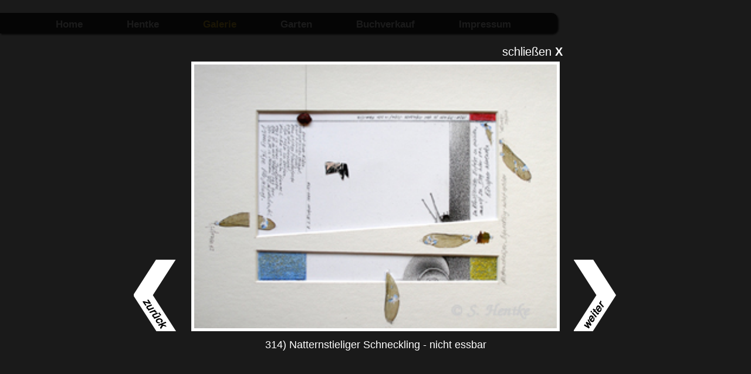

--- FILE ---
content_type: text/html
request_url: http://siegfried-hentke.de/index.php?page=galerie&picture=314
body_size: 1072
content:
<!DOCTYPE html PUBLIC "-//W3C//DTD XHTML 1.0 Transitional//EN" "http://www.w3.org/TR/xhtml1/DTD/xhtml1-transitional.dtd">
<html xmlns="http://www.w3.org/1999/xhtml">
	<head>
    	<title>Siegfried Hentke</title>
      	<meta http-equiv="X-UA-Compatible" content="IE=9" />
		<meta http-equiv="Content-Type" content="text/html; charset=utf-8" />
        <meta name="keywords" lang="de" content="Kunst, Hentke, Ausstellung, Nordhorn, Anthologie" />
        <meta name="description" content="Wenn aus dem Absurden die Wahrheit grüßt" />
		<meta name="copyright" content=" (c) Siegfried Hentke" />
		<meta name="page-topic" content="Kunst" />
		<meta name="robots" content="index,follow" />
		<meta name="revisit-after" content="7 days" />
		<meta name="audience" content="alle" />
		<link rel="stylesheet" type="text/css" href="style/main_style.css" />
        <link rel="stylesheet" type="text/css" href="style/galerie_style.css" />
	</head>


	<body marginheight=0 marginwidth=0 topmargin=0 leftmargin=0 scroll="yes" alink="#000000" vlink="#000000" link="#000000">
    	             <div class="head"> </div>
            <div class="navigation">
	 <ul id="navigation">
<li><a href="index.php">Home</a></li><li><a href="index.php?page=hentke">Hentke</a></li><li><span class="active">Galerie</span><ul id="submenu"><li><a href="index.php?page=galerie">Punktsiege – à rebours</a></li><li><a href="index.php?page=galeriec">Objektkästen I</a></li><li><a href="index.php?page=galeried">Objektkästen II</a></li><li><a href="index.php?page=bildhauerei">Bildhauerei</a></li></ul></li><li><a href="index.php?page=garten">Garten</a></li><li><a href="index.php?page=buch">Buchverkauf</a></li><li><a href="index.php?page=impressum">Impressum</a></li></ul>
</div>

                <div class="view"></div>
            <div class="out_box">
                <div class="in_box">
                    <div class="close" id="close"><a href="javascript:window.close()" class="close">schließen <b>X</b></a></div><a href="index.php?page=galerie&site=&picture=313" class="go_left" >
                    <img src="picture/leftw.png" /></a>
                    <img src="galerie/galeriea/picture/314.jpg" class="view_picture" /><a href="index.php?page=galerie&site=&picture=315" class="go_right">
                    <img src="picture/rightw.png" /></a>
                    <div class="unterschrift">314) Natternstieliger Schneckling - nicht essbar</div>
                </div>
            </div>
            
	</body>
</html>


--- FILE ---
content_type: text/css
request_url: http://siegfried-hentke.de/style/main_style.css
body_size: 5402
content:
body{
	font-family		: Arial, Helvetica, sans-serif;
	font-size		: 14px;
	background		:-moz-linear-gradient(top, #e8e7e7, #fff); /* Firefox */
	background		:-webkit-gradient(linear, left top, left bottom, from(#e8e7e7), to(#fff)); /* Safari, Chrome */
	background		:-webkit-linear-gradient(top, #e8e7e7, #fff); /* Safari, Chrome - neue Syntax! */
	background		:-o-linear-gradient(top,  #e8e7e7, #fff); /* Opera */
	background		:-ms-linear-gradient(top, #e8e7e7, #fff); /* IE */
	background		:linear-gradient(top, #e8e7e7, #fff); /* W3C Standard */
}
div.body_{
	width			:100%;
	height			:100%;
	background		:-moz-linear-gradient(top, #e8e7e7, #fff); /* Firefox */
	background		:-webkit-gradient(linear, left top, left bottom, from(#e8e7e7), to(#fff)); /* Safari, Chrome */
	background		:-webkit-linear-gradient(top, #e8e7e7, #fff); /* Safari, Chrome - neue Syntax! */
	background		:-o-linear-gradient(top,  #e8e7e7, #fff); /* Opera */
	background		:-ms-linear-gradient(top, #e8e7e7, #fff); /* IE */
	background		:linear-gradient(top, #e8e7e7, #fff); /* W3C Standard */
	position		:fixed;

}
div.head{
	position		:fixed;
	width			:950px;
	height			: 35px;
	background-color:#000;
	left			:0px;
	margin-top		:22px;
	-webkit-border-top-right-radius		: 10px;
    -webkit-border-bottom-right-radius	: 10px;
    -khtml-border-top-right-radius		: 10px;
    -khtml-border-bottom-right-radius	: 10px;
    -moz-border-radius-topright			: 10px;
    -moz-border-radius-bottomright		: 10px;
    border-top-right-radius				: 10px;
    border-bottom-right-radius			: 10px;
	-webkit-box-shadow					: 2px 2px 3px #000;
    -moz-box-shadow						: 2px 2px 3px #000;
    box-shadow							: 2px 2px 3px #000;
	filter								: alpha(opacity=80);
    -moz-opacity						:0.8;
    -khtml-opacity						: 0.8;
    opacity								: 0.8;
}
div.navigation{
	font-size		:17px;
	font-weight		:bold;
	margin-left		:25px;
	position		:fixed;
	width			:950px;
}
div.fuss{
	width:770px;
	height:30px;
	margin-right:280px;
	right:0px;
	background-color:#000;
	position:fixed;
	bottom:0px;
	-webkit-border-top-left-radius: 10px;
    -webkit-border-top-right-radius: 10px;
    -khtml-border-top-left-radius: 10px;
    -khtml-border-top-right-radius: 10px;
    -moz-border-radius-topleft: 10px;
    -moz-border-radius-topright: 10px;
    border-top-left-radius: 10px;
    border-top-right-radius: 10px;
	filter: alpha(opacity=80);
    -moz-opacity:0.8;
    -khtml-opacity: 0.8;
    opacity: 0.8;
}
img.background{
	position:fixed;
	left:0px;
	bottom:0px;
	height:70%;
}
img.head{
	left:0px;
	position:fixed;
	height:5%;
}
img.schnecke{
	position:fixed;
	bottom:0px;
	right:0px;
	margin-right:280px;
	margin-bottom:0px;
	width:30%;
}
img.hentke{
	position:fixed;
	top:0px;
	right:0px;
	margin-top:100px;
	width:30%;
}
img.bilder{
	position:fixed;
	top:0px;
	right:0px;
	margin-right:80px;
	margin-top:70px;
	height:70%;
}
img.schrift{
	position:fixed;
	top:0px;
	left:50px;
	margin-left: 0px;
	margin-top:22%;
	width:56%;
}

ul#navigation li a{
	color: #fff;
	padding-left:15px;
	padding-right:15px;
}
ul#submenu li a{
	color: #fff;
	padding:0px;
	padding-left:5px;
	padding-right:5px;
}
ul#navigation li span{

	padding-left:15px;
	padding-right:15px;
}
ul#navigation li{
	margin-top:5px;
	padding-top:10px;
	padding-left:0px;
	padding-right:0px;
	padding-bottom:6px;
	float:left;
	margin-left:15px;
	margin-right:30px;
	color:#fff;
	list-style-type: none;
}
ul#navigation li:hover{
	background-color:#666;
}
ul#submenu li {
	float:none;
	padding-left		:10px;
	padding-right		:10px;
	padding-top			:3px;
	margin				:0px;
	font-size			:15px;

}
ul#navigation li:hover ul{
	display:block;
}
ul#submenu{
	background-color	:#000;
	color				:#fff;
	filter				:alpha(opacity=80);
    -moz-opacity		:0.8;
    -khtml-opacity		:0.8;
    opacity				:0.8;
	display:none;
	position: absolute;
	padding:0px;
	margin:0px;
	padding-top:15px;
	padding-bottom:10px;
	margin-top:5px;
}
span.active{
	color:#FC3;
	cursor:pointer;
}
#schatten{
	-webkit-box-shadow: 0px 0px 7px #000;
    -moz-box-shadow: 0px 0px 7px #000;
    box-shadow: 0px 0px 7px #000;
}
a{
	text-decoration:none;
}
img{
	border:none;
}
div.impressum{
	position:fixed;
	margin-top:150px;
	left:200px;
	font-size:15px;
	background-color:#000;
	color:#fff;
	filter: alpha(opacity=80);
    -moz-opacity:0.8;
    -khtml-opacity: 0.8;
    opacity: 0.8;
	padding-left:50px;
	padding-top:180px;
	padding-bottom:50px;
	width:250px;
}
div.buchinfo{
	position:fixed;
	margin-top:150px;
	left:200px;
	font-size:15px;
	background-color:#000;
	color:#fff;
	filter: alpha(opacity=80);
    -moz-opacity:0.8;
    -khtml-opacity: 0.8;
    opacity: 0.8;
	padding-left:50px;
	padding-top:350px;
	padding-bottom:30px;
	width:250px;

	text-align: bottom;
	max-height:600px;
}
img.shentke{
	position:fixed;
	height:100%;
	margin-top:30px;
}
img.buch{
	position:fixed;
	height:350px;
	margin-top:130px;
	margin-left: 30px;
}
div.shentke{
	position:absolute;
	margin-top:80px;
	right:5%;
	font-size:15px;
	width:380px;
	background-color:#000;
	color:#fff;
	filter: alpha(opacity=80);
    -moz-opacity:0.8;
    -khtml-opacity: 0.8;
    opacity: 0.8;
	padding:20px;
}
img.foto_hentke{
	position:fixed;
	width:300px;
	left:30px;
	margin-top:90px;
}
div.haftungshinweis{
	position:fixed;
	margin-top:332px;
	left:530px;
}
div.buchverkauf{
	position:fixed;
	margin-top:240px;
	left:530px;
}
i.nachtrag{
	font-size: 13px;
}


--- FILE ---
content_type: text/css
request_url: http://siegfried-hentke.de/style/galerie_style.css
body_size: 2097
content:
td.titel{
	font-family			:Arial, Helvetica, sans-serif;
	font-size			:23px;
	font-weight			:bold;
	text-align			:center;
}
td.beschreibung{
	font-family			:Arial, Helvetica, sans-serif;
	font-size			:17px;
	font-weight			:bold;
	text-align			:center;
}
td.format{
	padding-top			:10px;
	font-family			:Arial, Helvetica, sans-serif;
	font-size			:15px;
	text-align			:justify;
	padding-bottom		:20px;
	padding-left		:15px;
	padding-right		:15px;
	width				:890px;
}
td.format i{
	font-size			:12px;
}
#bilder{
	width				:200px;	
}
table.tab_picture{
	
	width				:100%;
	padding-top		:100px;
}
td.gal{
	height				:200px;
	vertical-align		:top;
	width				:200px;
	text-align			:left;
	padding-left		:15px;
	padding-right		:15px;	
}
div.untertitel{
	font-family			:Arial, Helvetica, sans-serif;
	font-size			:15px;
	padding-top			:5px;
}
img#bilder:hover{	
	cursor				:pointer;
	filter				:alpha(opacity=50);       
    -moz-opacity		:0.5;       
    -khtml-opacity		:0.5;     
    opacity				:0.5;
}
#action_{
	width:6%;
	float:left;	
}
img.space_left{
	margin-left:70px;
}
img.space_picture{
	margin-left:30px;
}
img.space{
	visibility:hidden;
	margin-left:70px;
}
a.go_left{
	padding-right:20px;
}
a.go_right{
	padding-left:20px;
}
div.view{
	width:100%;
	height:100%;
	background-color: #000;
	filter: alpha(opacity=90);       
    -moz-opacity:0.9;       
    -khtml-opacity: 0.9;     
    opacity: 0.9;
	position:fixed;
}
div.out_box{	
	position:fixed;
	width:100%;
	height:100%;
}
div.in_box{
	margin: 0px auto;
	margin-top:6%;
	width:100%;
	text-align:center;
}
img.view_picture{
		
	border: solid 5px #fff;
	max-height: 400px;
	min-height: 450px;
}

div.close{
	color:#fff;
	font-family:Arial, Helvetica, sans-serif;
	font-size:20px;
	text-align:center;
	margin-bottom:5px;
	margin-left:535px;
}
a.close{
	color:#fff;
}
div.unterschrift{
	color:#fff;
	font-family:Arial, Helvetica, sans-serif;
	font-size:18px;
	text-align:center;
	margin-top:10px;
}
a#bilder:visited{
	filter				:alpha(opacity=50);       
    -moz-opacity		:0.5;       
    -khtml-opacity		:0.5;     
    opacity				:0.5;
}
